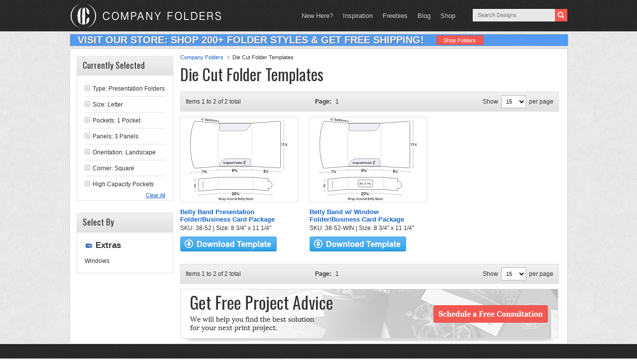

--- FILE ---
content_type: image/svg+xml
request_url: https://www.companyfolders.com/images/products/svg/38-52.svg
body_size: 40968
content:
<svg xmlns="http://www.w3.org/2000/svg" viewBox="0 0 242.16995 204.71732">
  <defs>
    <style>
      .cls-1, .cls-3, .cls-7 {
        fill: #fff;
      }

      .cls-1, .cls-2, .cls-4, .cls-5, .cls-6, .cls-7, .cls-8, .cls-9 {
        stroke: #333;
        stroke-miterlimit: 10;
      }

      .cls-1 {
        stroke-width: 0.75px;
      }

      .cls-2, .cls-4, .cls-5, .cls-6, .cls-9 {
        fill: none;
      }

      .cls-2 {
        stroke-width: 0.35px;
      }

      .cls-4, .cls-5, .cls-6, .cls-7, .cls-9 {
        stroke-width: 0.25px;
      }

      .cls-5 {
        stroke-dasharray: 0.99331 0.99331;
      }

      .cls-6 {
        stroke-dasharray: 0.99243 0.99243;
      }

      .cls-7 {
        stroke-dasharray: 1;
      }

      .cls-8 {
        fill: #eeeff7;
        stroke-width: 0.5px;
      }

      .cls-9 {
        stroke-dasharray: 1.00796 1.00796;
      }
    </style>
  </defs>
  <title>38-52</title>
  <g id="Layer_2" data-name="Layer 2">
    <g id="Layer_1-2" data-name="Layer 1">
      <g>
        <g>
          <path class="cls-1" d="M70.49993,12.90448Q40.56676,10.40818,10.63357,7.912C2.1494,25.92532.38186,47.09142.375,66.11906c-.00687,19.04377,1.72266,40.18363,10.00208,58.292q30.06143-2.31555,60.12283-4.63153"/>
          <g>
            <path class="cls-2" d="M67.94994,129.01018Q34.1625,132.06933.375,135.12865"/>
            <path class="cls-2" d="M67.94994,126.76085v4.4986"/>
            <path class="cls-2" d="M.375,132.65205v4.95319"/>
          </g>
          <path class="cls-3" d="M45.53124,133.45406c-8.07474.75958-12.1124,1.13864-20.18744,1.89822v-9.225c8.075-.65484,12.11273-.98159,20.18747-1.63647C45.53127,128.0761,45.53127,129.86876,45.53124,133.45406Z"/>
          <g>
            <path d="M32.93334,130.60527a10.55629,10.55629,0,0,0-1.40723,2.73639,15.03926,15.03926,0,0,0-.53125,2.87427l-.0625.76278-1.00784.09781.06152-.76376a12.68137,12.68137,0,0,1,.64749-3.004,11.81867,11.81867,0,0,1,1.32422-2.61734c-1.28009.113-1.92013.16953-3.20022.28256v-.96121c1.67035-.14523,2.50549-.21783,4.17581-.363Z"/>
            <path d="M35.09939,131.00514a.5826.5826,0,0,0,.39648-.16421.53943.53943,0,0,0,.127-.37546.38746.38746,0,0,0-.13476-.3074.50657.50657,0,0,0-.39258-.0954.58142.58142,0,0,0-.35059.13827.37364.37364,0,0,0-.13086.28528l-.751.06635-.00879-.0286a.96926.96926,0,0,1,.332-.80218,1.48251,1.48251,0,0,1,.89648-.37128,1.41635,1.41635,0,0,1,.97559.20514.9181.9181,0,0,1,.35742.79581.93309.93309,0,0,1-.14746.50268,1.11815,1.11815,0,0,1-.40137.38028.833.833,0,0,1,.44629.30823.91751.91751,0,0,1,.15625.54956,1.13354,1.13354,0,0,1-.374.88278,1.6619,1.6619,0,0,1-.99219.39423,1.40374,1.40374,0,0,1-.94336-.20822.86219.86219,0,0,1-.35937-.81165l.00781-.03006.752-.0683a.37917.37917,0,0,0,.14258.31845.5505.5505,0,0,0,.39649.08689.71668.71668,0,0,0,.42382-.16474.463.463,0,0,0,.15723-.35992.47665.47665,0,0,0-.14746-.39185.58494.58494,0,0,0-.43359-.09472l-.50977.04589v-.64041Zm.83007,4.91764c-.20742-.12055-.31112-.18088-.51855-.30167,1.18048-2.33576,1.77069-3.499,2.95117-5.816.20743.12183.31113.18268.51856.30429C37.70015,132.4254,37.10994,133.58806,35.92946,135.92278Zm3.92188-1.22175.47363-.045v.70792l-.47363.0455v.70355l-.792.07688v-.70435l-1.71387.16464-.042-.56088c.70038-1.11859,1.0506-1.67658,1.751-2.78989l.79688-.0729Zm-1.709.13813.01172.02319.90528-.086v-1.3407l-.02539-.00735-.04981.10181C38.64742,134.05312,38.47909,134.31493,38.14235,134.83916Z"/>
            <path d="M41.42455,128.80315c-.15662.40863-.23492.61306-.39157,1.02212l-.28809.02542.14551-.99539V128.302l.53415-.04593Zm.81543-.07077c-.15665.40817-.235.61236-.3916,1.021l-.28809.02542.14551-.99423v-.55261l.53418-.046Z"/>
          </g>
          <g>
            <path class="cls-4" d="M67.94994,12.6918v.5"/>
            <path class="cls-5" d="M67.94994,14.18512V118.97929"/>
            <path class="cls-4" d="M67.94994,119.47594v.5"/>
          </g>
          <g>
            <g>
              <path d="M27.44109,3.21347l-.57715-.0531V.57051L26.44207.53015V0c.39959.00212.59942.0032.999.00543Zm.07324,2.12415c-.14492-.11878-.21737-.1782-.3623-.29708.94452-1.71469,1.41684-2.56906,2.36136-4.27179.14453.11942.21679.17908.36133.29839C28.93056,2.76933,28.45849,3.62344,27.51433,5.33762ZM31.37963,3.788a.66884.66884,0,0,1-.1211.39953.7643.7643,0,0,1-.32717.25521,1.08875,1.08875,0,0,1,.38479.33941.788.788,0,0,1,.14258.45482.75078.75078,0,0,1-.30667.65636,1.12746,1.12746,0,0,1-.77246.17543,1.38971,1.38971,0,0,1-.80371-.31522.89582.89582,0,0,1-.31836-.71389.66783.66783,0,0,1,.14746-.432.86081.86081,0,0,1,.40039-.271.98272.98272,0,0,1-.3418-.31465.75324.75324,0,0,1-.123-.421.68878.68878,0,0,1,.29394-.61306,1.10389,1.10389,0,0,1,.74219-.15751,1.22086,1.22086,0,0,1,.71683.29261A.845.845,0,0,1,31.37963,3.788ZM30.89425,5.1588a.46244.46244,0,0,0-.15235-.346.59058.59058,0,0,0-.36523-.16473.557.557,0,0,0-.3916.09453.37382.37382,0,0,0-.16016.32025.426.426,0,0,0,.1582.339.68879.68879,0,0,0,.39649.15538.52583.52583,0,0,0,.36523-.08742A.3584.3584,0,0,0,30.89425,5.1588ZM30.80831,3.771a.38244.38244,0,0,0-.125-.29265.50654.50654,0,0,0-.30664-.13247.49358.49358,0,0,0-.334.07154.309.309,0,0,0-.13086.27143.4023.4023,0,0,0,.13379.30551.55071.55071,0,0,0,.334.14259.41.41,0,0,0,.30273-.0845A.34.34,0,0,0,30.80831,3.771Z"/>
              <path d="M32.94018.89293c-.2125.52214-.31876.78342-.53125,1.30638L32.08666,2.169c.07968-.531.11954-.79642.19922-1.32712V.07281l.6543.06353Zm1.11914.10744c-.2125.52128-.31876.78213-.53125,1.30424l-.32227-.03032c.07968-.53015.11954-.79515.19922-1.325V.18146L34.05935.245Z"/>
              <path d="M36.60524,6.57574V.89774l1.57715.1522a1.88483,1.88483,0,0,1,1.18555.497,1.59669,1.59669,0,0,1,.42773,1.18817,1.07208,1.07208,0,0,1-.20507.65438,1.09112,1.09112,0,0,1-.542.39048,1.26026,1.26026,0,0,1,.68946.56475,1.77463,1.77463,0,0,1,.251.93509,1.434,1.434,0,0,1-.43066,1.14729,1.50847,1.50847,0,0,1-1.167.30652C37.67693,6.67049,37.31969,6.6389,36.60524,6.57574Zm.6543-3.20318,1.0586.09851a.72908.72908,0,0,0,.59472-.17981.8266.8266,0,0,0,.22949-.6333.96764.96764,0,0,0-.248-.70944,1.11259,1.11259,0,0,0-.71192-.29549l-.92285-.08826Zm0,.6039V6.02969l1.13184.101a.85432.85432,0,0,0,.69433-.19546.92767.92767,0,0,0,.249-.707,1.37883,1.37883,0,0,0-.208-.797.81931.81931,0,0,0-.63867-.34156Z"/>
              <path d="M43.03686,7.14429c-.02149-.128-.03907-.24111-.05176-.33884-.01172-.09764-.01856-.19534-.02149-.29367a1.42965,1.42965,0,0,1-.47656.4621,1.01994,1.01994,0,0,1-.63184.14723,1.18254,1.18254,0,0,1-.85546-.41074,1.4629,1.4629,0,0,1-.29392-.95073,1.04149,1.04149,0,0,1,.417-.902,1.62893,1.62893,0,0,1,1.13086-.23508l.70993.06528V4.27435a.90572.90572,0,0,0-.19235-.59955.7644.7644,0,0,0-.544-.26548.66036.66036,0,0,0-.51367.13965.54383.54383,0,0,0-.19726.4327l-.624-.05787-.00683-.0239a.979.979,0,0,1,.37012-.8024,1.2749,1.2749,0,0,1,1.00781-.28436,1.4845,1.4845,0,0,1,.98239.454,1.50742,1.50742,0,0,1,.37207,1.07543V6.354q0,.22368.02051.43422a2.61723,2.61723,0,0,0,.07226.4156Zm-1.08594-.65715a.97967.97967,0,0,0,.6416-.15493A.859.859,0,0,0,42.96361,5.88V5.20178l-.7334-.06688a.80316.80316,0,0,0-.63281.17414.72379.72379,0,0,0-.08789.97657A.626.626,0,0,0,41.95092,6.48714Z"/>
              <path d="M46.028,6.89316a.749.749,0,0,0,.57322-.18146.68567.68567,0,0,0,.24707-.54854l.58789.0531.00683.02365a1.13387,1.13387,0,0,1-.41406.91919,1.28141,1.28141,0,0,1-1.00095.33039,1.51875,1.51875,0,0,1-1.19821-.69928,2.715,2.715,0,0,1-.415-1.52936v-.162a2.356,2.356,0,0,1,.416-1.4476A1.2461,1.2461,0,0,1,46.028,3.169a1.49064,1.49064,0,0,1,1.03122.52774,1.57476,1.57476,0,0,1,.38672,1.09215l-.00683.0224-.59082-.05457a1.03491,1.03491,0,0,0-.23243-.66917.82809.82809,0,0,0-.58786-.32222.68864.68864,0,0,0-.73532.36006A2.15034,2.15034,0,0,0,45.072,5.1571v.16182a2.44244,2.44244,0,0,0,.21875,1.08342A.85134.85134,0,0,0,46.028,6.89316Z"/>
              <path d="M49.25939,5.77591l-.42578-.03883V7.65672L48.18029,7.599c0-2.39321,0-3.5898,0-5.983l.65335.06343V5.14319l.41894.03856c.39295-.61632.58942-.924.98243-1.5385l.78417.074c-.49139.70392-.73712,1.05656-1.22851,1.76317.56171.95586.84259,1.43284,1.4043,2.385l-.77051-.06811C49.95842,6.99008,49.72539,6.58578,49.25939,5.77591Z"/>
              <path d="M54.73107,6.27866a2.33261,2.33261,0,0,1-.374,1.40072,1.07345,1.07345,0,0,1-1.02735.45473,1.25884,1.25884,0,0,1-.61719-.2126,1.40024,1.40024,0,0,1-.43554-.50557c-.03168.21524-.04749.32289-.0791.53818l-.53516-.04731V1.95409l.6543.06352V4.3278a1.04745,1.04745,0,0,1,.41992-.37973,1.08769,1.08769,0,0,1,.58594-.08938,1.29957,1.29957,0,0,1,1.03613.70607,3.22714,3.22714,0,0,1,.37207,1.63412Zm-.6543-.13952A2.68671,2.68671,0,0,0,53.84923,4.964a.82636.82636,0,0,0-.69238-.51177.72705.72705,0,0,0-.50977.12183,1.03256,1.03256,0,0,0-.33007.42473V6.78668a1.37141,1.37141,0,0,0,.33007.506.84644.84644,0,0,0,.51661.21753.67923.67923,0,0,0,.6875-.31526,1.81454,1.81454,0,0,0,.22558-.976Z"/>
              <path d="M55.3756,6.14388a2.29667,2.29667,0,0,1,.43164-1.46058,1.24717,1.24717,0,0,1,1.17188-.479,1.553,1.553,0,0,1,1.18066.69746,2.6403,2.6403,0,0,1,.43262,1.53632v.0831a2.27523,2.27523,0,0,1-.43164,1.45732,1.26368,1.26368,0,0,1-1.17481.47836A1.5339,1.5339,0,0,1,55.80919,7.767a2.63532,2.63532,0,0,1-.43359-1.53963Zm.6543.14135a2.287,2.287,0,0,0,.24023,1.09694A.864.864,0,0,0,56.986,7.87a.699.699,0,0,0,.71-.35985,2.00681,2.00681,0,0,0,.24317-1.05054V6.37643a2.26638,2.26638,0,0,0-.24414-1.09129.87479.87479,0,0,0-.71582-.494.69112.69112,0,0,0-.709.36142,2.03915,2.03915,0,0,0-.24023,1.04922Z"/>
              <path d="M59.97716,4.5631l.0459.61119a1.22026,1.22026,0,0,1,.4502-.46077,1.02581,1.02581,0,0,1,.61621-.12067,1.22341,1.22341,0,0,1,.89941.47025A1.97479,1.97479,0,0,1,62.30724,6.282V8.84769l-.65332-.05774V6.23677a1.28726,1.28726,0,0,0-.1875-.78082.77769.77769,0,0,0-.57324-.27934.78668.78668,0,0,0-.5.10763.947.947,0,0,0-.34668.38976V8.64787L59.3922,8.59V4.50786Z"/>
              <path d="M64.74865,9.14209a1.59209,1.59209,0,0,1-1.19434-.66974,2.4781,2.4781,0,0,1-.44238-1.50461v-.1651a2.07555,2.07555,0,0,1,.456-1.4A1.21794,1.21794,0,0,1,64.649,4.92932a1.43427,1.43427,0,0,1,1.09863.5972,2.29,2.29,0,0,1,.37207,1.34973v.45946c-.93243-.085-1.39862-.12749-2.331-.21248l-.00977.01785a1.85555,1.85555,0,0,0,.2627.98221.89269.89269,0,0,0,.707.43865,1.43329,1.43329,0,0,0,.583-.05462,1.1637,1.1637,0,0,0,.43262-.25474c.10236.20073.15351.301.25586.50162a1.33541,1.33541,0,0,1-.50781.31231A1.77638,1.77638,0,0,1,64.74865,9.14209ZM64.649,5.50957a.61692.61692,0,0,0-.56153.25932,1.4469,1.4469,0,0,0-.28515.75586l.00683.01938,1.65625.15239V6.59978a1.30627,1.30627,0,0,0-.20605-.74224A.77769.77769,0,0,0,64.649,5.50957Z"/>
            </g>
            <path d="M70.50011,9.572c-1.25427-.11089-1.88141-.16634-3.13568-.27721,1.25427-1.29756,1.88141-1.943,3.13568-3.22739Z"/>
          </g>
        </g>
        <g>
          <path class="cls-1" d="M151.22049,12.90448q34.85-2.42658,69.70013-4.85345c1.40833-.09807,2.55,1.20511,2.55,2.91075q.00009,54.81768,0,109.63536c0,1.70563-1.14166,3.02658-2.55,2.95044q-34.85-1.88406-69.70013-3.7681"/>
          <g>
            <path class="cls-4" d="M153.7706,12.72693v.5"/>
            <path class="cls-6" d="M153.7706,14.21936q.00009,52.35089,0,104.70173"/>
            <path class="cls-4" d="M153.7706,119.4173v.5"/>
          </g>
          <path class="cls-2" d="M223.47061,133.43778q-34.85-2.247-69.7-4.49414"/>
          <path class="cls-2" d="M223.47061,131.00968v4.85617"/>
          <path class="cls-2" d="M153.7706,126.69629V131.191"/>
          <path class="cls-3" d="M198.50528,134.28211c-8.24774-.554-12.3717-.831-20.61926-1.385V123.991l20.61926,1.17887Z"/>
          <g>
            <path d="M185.73935,130.36576a1.69168,1.69168,0,0,1-.249.92456,1.50558,1.50558,0,0,1-.67579.58267,1.98527,1.98527,0,0,1,.78614.7171,1.90875,1.90875,0,0,1,.292,1.04221,1.82469,1.82469,0,0,1-.55566,1.4602,1.923,1.923,0,0,1-1.44825.417,2.206,2.206,0,0,1-1.46093-.61792,2.06537,2.06537,0,0,1-.55664-1.53031,1.73,1.73,0,0,1,.28906-.99914,1.64364,1.64364,0,0,1,.79-.61612,1.76143,1.76143,0,0,1-.67676-.66135,1.86618,1.86618,0,0,1-.24414-.9555,1.83608,1.83608,0,0,1,.50781-1.40772,1.72452,1.72452,0,0,1,1.34277-.424,1.95138,1.95138,0,0,1,1.34278.59085A2.05,2.05,0,0,1,185.73935,130.36576Zm-.85059,3.13815a1.29283,1.29283,0,0,0-.28418-.8555.991.991,0,0,0-.72461-.36969.85314.85314,0,0,0-.72363.27161,1.16078,1.16078,0,0,0-.27637.81836,1.26115,1.26115,0,0,0,.27442.84967,1.01256,1.01256,0,0,0,.73437.35245.87254.87254,0,0,0,.72168-.256A1.11473,1.11473,0,0,0,184.88876,133.50391Zm-.1582-3.15909a1.24343,1.24343,0,0,0-.23633-.77334.8055.8055,0,0,0-.61426-.33521.69708.69708,0,0,0-.61621.24811,1.14428,1.14428,0,0,0-.22656.75238,1.2451,1.2451,0,0,0,.23047.77768.81249.81249,0,0,0,.62109.32611.69944.69944,0,0,0,.61231-.24637A1.12389,1.12389,0,0,0,184.73056,130.34482Z"/>
            <path d="M188.35458,132.50644l-.79687-.05255v-3.08877l-.52735-.033v-.72464c.52967-.01175.79456-.01767,1.32422-.02954Zm-.13281,2.63727c-.20782-.15362-.31171-.23041-.51953-.38388,1.18048-2.11981,1.77069-3.18332,2.95117-5.31757.20783.15268.31171.229.51953.38187C189.99246,131.95917,189.40225,133.02308,188.22177,135.14371Zm4.45313.87555c-1.00782-.07007-1.51172-.1051-2.51954-.17514v-.70776c.50623-.45969.7594-.68985,1.26563-1.15091a1.61722,1.61722,0,0,0,.34961-.40866.80338.80338,0,0,0,.082-.36365.58308.58308,0,0,0-.10547-.35666.42123.42123,0,0,0-.33008-.15775.46768.46768,0,0,0-.38574.12015.50659.50659,0,0,0-.13281.36966l-.751-.05-.00879-.02966a1.00727,1.00727,0,0,1,.332-.82947,1.237,1.237,0,0,1,.959-.2886,1.30451,1.30451,0,0,1,.89844.37439,1.256,1.256,0,0,1,.32129.90579,1.09031,1.09031,0,0,1-.20118.667,6.42925,6.42925,0,0,1-.69922.74939c-.21405.19718-.3211.29569-.53515.49259l.00781.02966c.58124.03995.87189.05991,1.45313.09988Z"/>
            <path d="M193.94443,128.91062c-.15662.38757-.235.5813-.3916.96853l-.28809-.01806c.05823-.39093.08728-.58646.14551-.97754v-.5556l.53418.03259Zm.81543.0502c-.15662.388-.235.58185-.3916.96945l-.28809-.01806c.05823-.3913.08728-.587.14551-.97843v-.55609l.53418.03256Z"/>
          </g>
          <g>
            <path class="cls-2" d="M231.67685,7.302q.00009,58.41355,0,116.8271"/>
            <path class="cls-2" d="M229.672,7.44159c1.60382-.11168,2.40576-.16752,4.00964-.27922"/>
            <path class="cls-2" d="M229.672,124.0207c1.60388.08673,2.40576.13006,4.00964.21679"/>
          </g>
          <path class="cls-3" d="M238.75516,72.17817l-14.1565.01327V59.35c5.66254-.08292,8.49384-.12436,14.1565-.20725Z"/>
          <g>
            <path d="M227.40152,69.21747l-1.00879.00415V63.4311l-1.22852.0126v-.845c.8949-.10828,1.34241-.16257,2.23731-.27133Z"/>
            <path d="M232.23251,69.19767l-1.00879.00415V63.3815l-1.22851.01261v-.84934c.8949-.10879,1.34241-.1633,2.2373-.27258Z"/>
            <path d="M236.13773,66.01029l-.79688.00592V62.96662l-.52734.00564V62.257c.52966-.05.79455-.075,1.32422-.12515Zm-.18653,2.61337c-.20782-.13653-.3117-.20477-.51953-.34119,1.18048-2.17852,1.77069-3.27111,2.95117-5.46316.2074.13565.31116.20349.51856.33929C237.72134,65.35141,237.13126,66.4444,235.9512,68.62366Zm3.89649-.85242.47363-.00265v.70053l-.47363.00229v.69507l-.792.00323v-.69449c-.68591.00333-1.02893.005-1.71484.00827l-.041-.55474c.70037-1.03663,1.05059-1.55585,1.751-2.59629l.79688-.00647Zm-1.71-.01449.01269.02392.90527-.005V66.4531l-.02539-.009-.0498.09536C238.6434,67.0268,238.47482,67.27027,238.13773,67.75675Z"/>
            <path d="M241.35452,62.0604c-.15661.39377-.235.59061-.3916.98407l-.28808.003c.05822-.39008.08728-.58511.1455-.97531v-.54831l.53418-.00647Zm.81543-.0094c-.15661.3941-.235.59109-.3916.98489l-.28809.003c.05823-.39038.08729-.5856.14551-.97613V61.514l.53418-.00647Z"/>
          </g>
        </g>
        <g>
          <line class="cls-1" x1="155.49993" y1="176.83448" x2="70.49993" y2="176.83448"/>
          <line class="cls-1" x1="70.49993" y1="146.83448" x2="155.49993" y2="146.83448"/>
          <line class="cls-2" x1="155.49993" y1="186.42245" x2="70.49993" y2="186.42245"/>
          <rect class="cls-3" x="101.361" y="179.77751" width="23.27786" height="10.09272"/>
          <g>
            <path d="M108.01791,191.01029h-4.72168V190.19l2.31446-2.51954a5.67593,5.67593,0,0,0,.78125-1.01855,1.6368,1.6368,0,0,0,.21484-.77832,1.18124,1.18124,0,0,0-.27832-.80078.94306.94306,0,0,0-.752-.32227,1.15711,1.15711,0,0,0-.92774.35157,1.43164,1.43164,0,0,0-.30273.96679h-1.14746l-.00977-.02929a2.08911,2.08911,0,0,1,.62012-1.59473,2.38516,2.38516,0,0,1,1.76758-.64649,2.25511,2.25511,0,0,1,1.62109.56641,1.94869,1.94869,0,0,1,.5957,1.47949,2.18791,2.18791,0,0,1-.34472,1.167,9.88768,9.88768,0,0,1-1.06641,1.35253l-1.582,1.665.01465.0293h3.20312Z"/>
            <path d="M113.6185,188.271a3.1638,3.1638,0,0,1-.625,2.11426,2.3595,2.3595,0,0,1-3.4082,0,3.14348,3.14348,0,0,1-.62989-2.11426v-1.626a3.16736,3.16736,0,0,1,.625-2.11425,2.34864,2.34864,0,0,1,3.40821,0,3.15224,3.15224,0,0,1,.62988,2.11425Zm-1.18652-1.80859a2.28235,2.28235,0,0,0-.293-1.293,1.0789,1.0789,0,0,0-1.707,0,2.30072,2.30072,0,0,0-.29,1.293V188.438a2.29518,2.29518,0,0,0,.29492,1.30078.98148.98148,0,0,0,.85742.42188.964.964,0,0,0,.84961-.41992,2.33784,2.33784,0,0,0,.28809-1.30274Z"/>
            <path d="M116.54819,187.7681h-.9375V184.648h-.62012v-.73242l1.55762-.1123Zm-.21973,2.6709-.61035-.35156,3.47168-5.55664.61035.35156Zm4.585-.84961h.55664v.71289h-.55664v.708h-.93262v-.708h-2.0166l-.04883-.56641,2.06055-2.63671h.9375Zm-2.01172-.02441.01465.02441h1.06445v-1.34766l-.02929-.00976-.0586.09668Z"/>
            <path d="M122.68588,183.79154l-.46094.99609h-.33886l.1709-.99023v-.5586h.6289Zm.959,0-.46094.99609h-.33887l.1709-.99023v-.5586h.62891Z"/>
          </g>
        </g>
        <g>
          <path d="M71.50815,201.04154l.10547.71094.02343.0039.15235-.71484,1.043-3.71875h.67968l1.05079,3.71875.15625.73047h.02343l.11328-.73047.84766-3.71875H76.473l-1.37109,5.6875h-.6875L73.2933,199.065l-.10156-.51172H73.1683l-.09765.51172L71.93,203.01029h-.6875l-1.36718-5.6875H70.641Z"/>
          <path d="M79.20737,199.46341l-.39453-.02343a.88456.88456,0,0,0-.51368.14453.92821.92821,0,0,0-.32226.40625v3.01953h-.76953v-4.22656h.6875l.07422.61718a1.46638,1.46638,0,0,1,.44335-.51172,1.03835,1.03835,0,0,1,.60743-.18359.99607.99607,0,0,1,.16406.01367q.07764.01466.12891.0293Z"/>
          <path d="M82.54721,203.01029c-.02637-.12695-.04687-.24024-.06055-.33789a2.28413,2.28413,0,0,1-.02539-.29492,1.79794,1.79794,0,0,1-.56054.50976,1.43352,1.43352,0,0,1-.74414.20508,1.37965,1.37965,0,0,1-1.00586-.33789,1.24082,1.24082,0,0,1-.34571-.93164,1.092,1.092,0,0,1,.49024-.94727,2.28915,2.28915,0,0,1,1.33008-.34179h.83593v-.418a.77823.77823,0,0,0-.22656-.58789.8912.8912,0,0,0-.64062-.2168.92419.92419,0,0,0-.60352.18945.5703.5703,0,0,0-.23242.45508h-.73438l-.00781-.02344a1.023,1.023,0,0,1,.43555-.84375,1.79,1.79,0,0,1,1.18554-.38281,1.74872,1.74872,0,0,1,1.15625.36524,1.29713,1.29713,0,0,1,.4375,1.05273v2.03516a3.95852,3.95852,0,0,0,.02344.4375,2.213,2.213,0,0,0,.08594.41406Zm-1.27734-.56641a1.37662,1.37662,0,0,0,.7539-.21386,1.023,1.023,0,0,0,.4375-.49122v-.68554H81.598a1.11746,1.11746,0,0,0-.74414.23437.69639.69639,0,0,0-.2793.54883.57889.57889,0,0,0,.17579.44434A.73974.73974,0,0,0,81.26987,202.44388Z"/>
          <path d="M87.94955,201.05716a2.33214,2.33214,0,0,1-.4375,1.47461,1.44633,1.44633,0,0,1-1.207.56055,1.66414,1.66414,0,0,1-.68554-.13086,1.29752,1.29752,0,0,1-.502-.39258v2.06641H84.348v-5.85156h.58985l.12109.54687a1.39642,1.39642,0,0,1,.51562-.46484,1.54125,1.54125,0,0,1,.71875-.16016,1.40621,1.40621,0,0,1,1.22071.62305,2.82394,2.82394,0,0,1,.43554,1.64648Zm-.76953-.084a2.22824,2.22824,0,0,0-.2832-1.17969.91845.91845,0,0,0-.834-.46289,1.03145,1.03145,0,0,0-.56641.15039,1.11949,1.11949,0,0,0-.37891.41211v2.04a1.08236,1.08236,0,0,0,.37891.40723,1.06309,1.06309,0,0,0,.57422.14648.94754.94754,0,0,0,.82812-.39941,1.75418,1.75418,0,0,0,.28125-1.03223Z"/>
          <path d="M94.10971,201.54544H91.7269l-.53906,1.46485h-.78516l2.19922-5.6875h.66015l2.16407,5.6875H94.641Zm-2.14453-.64453h1.91406l-.9375-2.58984H92.9183Z"/>
          <path d="M98.06284,199.46341,97.6683,199.44a.88452.88452,0,0,0-.51367.14453.92814.92814,0,0,0-.32226.40625v3.01953h-.76953v-4.22656h.6875l.07421.61718a1.46641,1.46641,0,0,1,.44336-.51172,1.03833,1.03833,0,0,1,.60743-.18359.99607.99607,0,0,1,.16406.01367q.07764.01466.1289.0293Z"/>
          <path d="M98.54721,200.85794A2.3258,2.3258,0,0,1,99.055,199.313a1.7035,1.7035,0,0,1,1.37891-.60742,1.72066,1.72066,0,0,1,1.38867.60547,2.32171,2.32171,0,0,1,.50977,1.54687v.08594a2.31665,2.31665,0,0,1-.50782,1.54688,1.89026,1.89026,0,0,1-2.76757-.002,2.311,2.311,0,0,1-.50977-1.54492Zm.76953.084a1.9959,1.9959,0,0,0,.2832,1.1084,1.02429,1.02429,0,0,0,1.67774,0,1.99614,1.99614,0,0,0,.28516-1.1084V200.856a1.98349,1.98349,0,0,0-.28711-1.10351.94243.94243,0,0,0-.8418-.44141.92846.92846,0,0,0-.834.44141,1.999,1.999,0,0,0-.2832,1.10351Z"/>
          <path d="M105.95737,202.38529a1.4316,1.4316,0,0,1-.51172.52344,1.39542,1.39542,0,0,1-.72266.18359,1.3557,1.3557,0,0,1-1.07812-.44141,2.04763,2.04763,0,0,1-.38672-1.375v-2.49218h.76953v2.5a1.57147,1.57147,0,0,0,.19922.92968.73888.73888,0,0,0,.62109.25391,1.26061,1.26061,0,0,0,.67774-.166,1.04468,1.04468,0,0,0,.40429-.4707v-3.04687h.76953v4.22656h-.6914Z"/>
          <path d="M108.50815,198.78373l.05469.6289a1.53474,1.53474,0,0,1,.52929-.52148,1.41611,1.41611,0,0,1,.72461-.18555,1.3817,1.3817,0,0,1,1.0586.40039,1.75989,1.75989,0,0,1,.375,1.23633v2.668h-.76954v-2.65235a1.14712,1.14712,0,0,0-.2207-.793.88516.88516,0,0,0-.67383-.23438,1.08506,1.08506,0,0,0-.58789.16016,1.1742,1.1742,0,0,0-.4082.4375v3.082h-.76953v-4.22656Z"/>
          <path d="M112.19174,200.97513a2.81646,2.81646,0,0,1,.43555-1.64453,1.40446,1.40446,0,0,1,1.2207-.625,1.51916,1.51916,0,0,1,.6582.13672,1.36527,1.36527,0,0,1,.49024.39844v-2.32422h.76953v6.09375h-.62891l-.08984-.51953a1.37466,1.37466,0,0,1-.50781.44922,1.52973,1.52973,0,0,1-.69922.15234,1.44877,1.44877,0,0,1-1.21094-.56055,2.32629,2.32629,0,0,1-.4375-1.47461Zm.76953.082a1.78877,1.78877,0,0,0,.26172,1.02539.91242.91242,0,0,0,.8125.38477,1.01826,1.01826,0,0,0,.57813-.15625,1.16746,1.16746,0,0,0,.38281-.4375v-1.97266a1.20532,1.20532,0,0,0-.38477-.416,1.02229,1.02229,0,0,0-.56836-.1543.87923.87923,0,0,0-.81836.457,2.36077,2.36077,0,0,0-.26367,1.1875Z"/>
          <path d="M119.04721,203.01029v-5.6875h1.85547a2.2538,2.2538,0,0,1,1.39453.38476,1.3618,1.3618,0,0,1,.50391,1.1543,1.04864,1.04864,0,0,1-.24219.67774,1.43487,1.43487,0,0,1-.63672.44335,1.31884,1.31884,0,0,1,.81055.50391,1.49529,1.49529,0,0,1,.29492.918,1.44965,1.44965,0,0,1-.50586,1.19336,2.10855,2.10855,0,0,1-1.37305.41211Zm.76953-3.26953h1.2461a1.01919,1.01919,0,0,0,.69921-.23633.95051.95051,0,0,0-.02148-1.34766,1.33344,1.33344,0,0,0-.83789-.22851h-1.08594Zm0,.60547v2.05859h1.332a1.19047,1.19047,0,0,0,.81641-.25879.926.926,0,0,0,.293-.7334,1.165,1.165,0,0,0-.24414-.78222.93938.93938,0,0,0-.752-.28418Z"/>
          <path d="M125.76987,203.09232a1.7804,1.7804,0,0,1-1.4043-.58789,2.21247,2.21247,0,0,1-.52148-1.52539v-.17188a2.167,2.167,0,0,1,.5371-1.502,1.65363,1.65363,0,0,1,1.27149-.59961,1.60142,1.60142,0,0,1,1.293.51563,2.05883,2.05883,0,0,1,.4375,1.375v.48046H124.641l-.01172.01954a1.65926,1.65926,0,0,0,.3086.999.98073.98073,0,0,0,.832.3916,1.94082,1.94082,0,0,0,.68554-.11133,1.57157,1.57157,0,0,0,.50977-.30664l.30078.501a1.79211,1.79211,0,0,1-.59766.37305A2.40913,2.40913,0,0,1,125.76987,203.09232Zm-.11719-3.78125a.83349.83349,0,0,0-.66016.3252,1.529,1.529,0,0,0-.33593.81542l.00781.01954h1.94922v-.10059a1.17473,1.17473,0,0,0-.24219-.75586A.86627.86627,0,0,0,125.65268,199.31107Z"/>
          <path d="M129.07846,203.01029h-.76953v-6.09375h.76953Z"/>
          <path d="M131.09409,203.01029h-.76954v-6.09375h.76954Z"/>
          <path d="M133.57065,201.44388l.13672.53125h.02343l1.03907-3.1914h.85547l-1.77735,4.875a2.19843,2.19843,0,0,1-.459.74218,1.0576,1.0576,0,0,1-.80664.31641,1.6279,1.6279,0,0,1-.23828-.02148,2.0586,2.0586,0,0,1-.22266-.041l.07812-.60547a1.27543,1.27543,0,0,1,.13868.00781q.16113.01173.20507.01172a.474.474,0,0,0,.40235-.21875,2.27734,2.27734,0,0,0,.26172-.48437l.18359-.44141-1.57031-4.14062H132.68Z"/>
          <path d="M138.43393,203.01029v-5.6875h1.85547a2.2538,2.2538,0,0,1,1.39453.38476,1.3618,1.3618,0,0,1,.50391,1.1543,1.04864,1.04864,0,0,1-.24219.67774,1.43492,1.43492,0,0,1-.63672.44335,1.31884,1.31884,0,0,1,.81055.50391,1.49529,1.49529,0,0,1,.29492.918,1.44965,1.44965,0,0,1-.50586,1.19336,2.10855,2.10855,0,0,1-1.373.41211Zm.76953-3.26953h1.24609a1.0192,1.0192,0,0,0,.69922-.23633.95053.95053,0,0,0-.02148-1.34766,1.33344,1.33344,0,0,0-.83789-.22851h-1.08594Zm0,.60547v2.05859h1.332a1.19049,1.19049,0,0,0,.81641-.25879.926.926,0,0,0,.293-.7334,1.165,1.165,0,0,0-.24414-.78222.93938.93938,0,0,0-.752-.28418Z"/>
          <path d="M146.00034,203.01029c-.02637-.12695-.04688-.24024-.06055-.33789a2.28059,2.28059,0,0,1-.02539-.29492,1.798,1.798,0,0,1-.56055.50976,1.4335,1.4335,0,0,1-.74414.20508,1.37967,1.37967,0,0,1-1.00586-.33789,1.24081,1.24081,0,0,1-.3457-.93164,1.092,1.092,0,0,1,.49023-.94727,2.28915,2.28915,0,0,1,1.33008-.34179h.83594v-.418a.77823.77823,0,0,0-.22656-.58789.89123.89123,0,0,0-.64063-.2168.92419.92419,0,0,0-.60352.18945.5703.5703,0,0,0-.23242.45508h-.73437l-.00781-.02344a1.02294,1.02294,0,0,1,.43554-.84375,1.79,1.79,0,0,1,1.18555-.38281,1.74873,1.74873,0,0,1,1.15625.36524,1.29716,1.29716,0,0,1,.4375,1.05273v2.03516a3.95608,3.95608,0,0,0,.02344.4375,2.21214,2.21214,0,0,0,.08593.41406Zm-1.27735-.56641a1.37665,1.37665,0,0,0,.75391-.21386,1.02308,1.02308,0,0,0,.4375-.49122v-.68554h-.86328a1.11744,1.11744,0,0,0-.74414.23437.69636.69636,0,0,0-.2793.54883.57888.57888,0,0,0,.17578.44434A.73977.73977,0,0,0,144.723,202.44388Z"/>
          <path d="M148.48862,198.78373l.05468.6289a1.53485,1.53485,0,0,1,.5293-.52148,1.41611,1.41611,0,0,1,.72461-.18555,1.38168,1.38168,0,0,1,1.05859.40039,1.75989,1.75989,0,0,1,.375,1.23633v2.668h-.76953v-2.65235a1.14717,1.14717,0,0,0-.2207-.793.88516.88516,0,0,0-.67383-.23438,1.08506,1.08506,0,0,0-.58789.16016,1.1742,1.1742,0,0,0-.4082.4375v3.082h-.76953v-4.22656Z"/>
          <path d="M152.17221,200.97513a2.81646,2.81646,0,0,1,.43555-1.64453,1.40446,1.40446,0,0,1,1.2207-.625,1.51916,1.51916,0,0,1,.6582.13672,1.36527,1.36527,0,0,1,.49024.39844v-2.32422h.76953v6.09375h-.62891l-.08984-.51953a1.37466,1.37466,0,0,1-.50781.44922,1.52976,1.52976,0,0,1-.69922.15234,1.44877,1.44877,0,0,1-1.21094-.56055,2.32629,2.32629,0,0,1-.4375-1.47461Zm.76953.082a1.78877,1.78877,0,0,0,.26172,1.02539.91242.91242,0,0,0,.8125.38477,1.01826,1.01826,0,0,0,.57813-.15625,1.16746,1.16746,0,0,0,.38281-.4375v-1.97266a1.20532,1.20532,0,0,0-.38477-.416,1.02229,1.02229,0,0,0-.56836-.1543.87922.87922,0,0,0-.81836.457,2.36077,2.36077,0,0,0-.26367,1.1875Z"/>
        </g>
        <g>
          <g>
            <g>
              <g id="LINE">
                <path class="cls-1" d="M70.49993,176.83448l-48.6625,4.25742a1.26348,1.26348,0,0,1-1.275-1.38845v-27a1.55826,1.55826,0,0,1,1.275-1.61155l48.6625-4.25742"/>
              </g>
              <g id="LINE-2" data-name="LINE">
                <polyline class="cls-1" points="32.25 155.806 31.719 157.102 31.719 173.352 32.25 174.556"/>
              </g>
            </g>
            <line class="cls-7" x1="70.49993" y1="146.83448" x2="70.49993" y2="176.83448"/>
            <line class="cls-7" x1="67.94993" y1="177.05758" x2="67.94993" y2="147.05758"/>
          </g>
          <line class="cls-2" x1="11.99482" y1="151.95302" x2="11.99482" y2="181.95302"/>
          <line class="cls-2" x1="9.98996" y1="152.12842" x2="13.99968" y2="151.77761"/>
          <line class="cls-2" x1="9.98996" y1="182.12842" x2="13.99968" y2="181.77761"/>
          <polygon class="cls-3" points="15.507 172.875 8.483 173.49 8.483 161.031 15.507 160.416 15.507 172.875"/>
          <g>
            <path d="M10.28647,167.56791l.70117-.06153a.93921.93921,0,0,0,.706-.3291,1.26827,1.26827,0,0,0,.21583-.77734,1.0131,1.0131,0,0,0-.23243-.72364.80219.80219,0,0,0-.68554-.20214.98526.98526,0,0,0-.92969,1.01953l-.9707.085-.00782-.02735a1.77221,1.77221,0,0,1,.5166-1.3291,2.08934,2.08934,0,0,1,1.37891-.63965,1.84419,1.84419,0,0,1,1.41211.37012,1.85155,1.85155,0,0,1,.29,2.2041,1.82519,1.82519,0,0,1-.67285.67676,1.285,1.285,0,0,1,.75781.54785,1.69572,1.69572,0,0,1,.24219.917,2.02249,2.02249,0,0,1-.56934,1.48926,2.26323,2.26323,0,0,1-1.46.65137,1.94252,1.94252,0,0,1-1.4082-.36816,1.50131,1.50131,0,0,1-.5459-1.31446l.00781-.02832.97168-.085a.84493.84493,0,0,0,.98731.90234,1.071,1.071,0,0,0,.73828-.34375,1.17256,1.17256,0,0,0,.27051-.81347,1.10567,1.10567,0,0,0-.24707-.80762.9245.9245,0,0,0-.76563-.20019l-.70117.06152Z"/>
            <path d="M14.346,164.2808l-.3916.96777-.28809.02539.14453-.94141v-.52246l.53516-.04687Zm.81543-.07129-.3916.96777-.28809.02539.14453-.9414v-.52247l.53516-.04687Z"/>
          </g>
          <g>
            <line class="cls-2" x1="70.49993" y1="186.42245" x2="20.56243" y2="190.79141"/>
            <line class="cls-2" x1="20.56243" y1="188.43275" x2="20.56243" y2="193.15007"/>
          </g>
        </g>
        <g>
          <g>
            <g id="LINE-3" data-name="LINE">
              <path class="cls-1" d="M155.49993,176.83448l37.71875,3.3v-7.1875l1.59375.13943v1.5625s7.774.44269,7.96875-8.67782-7.96875-10.07218-7.96875-10.07218v1.5625l-1.59375-.13943v-7.1875l-37.71875-3.3"/>
            </g>
            <line class="cls-7" x1="158.04993" y1="147.05758" x2="158.04993" y2="177.05758"/>
            <line class="cls-7" x1="155.49993" y1="176.83448" x2="155.49993" y2="146.83448"/>
          </g>
          <g>
            <line class="cls-2" x1="202.78461" y1="190.55932" x2="155.49993" y2="186.42245"/>
            <line class="cls-2" x1="202.78461" y1="188.20066" x2="202.78461" y2="192.91798"/>
          </g>
        </g>
        <g>
          <line class="cls-2" x1="151.22047" y1="126.49708" x2="151.22047" y2="130.97689"/>
          <line class="cls-2" x1="70.49993" y1="126.49708" x2="70.49993" y2="130.97689"/>
          <rect class="cls-3" x="70.49993" y="12.90448" width="80.72054" height="106.83601"/>
          <path class="cls-8" d="M72.87406,12.90448h75.97228a0,0,0,0,1,0,0v0a18.99305,18.99305,0,0,1-18.99305,18.99305H75.83938a2.96531,2.96531,0,0,1-2.96531-2.96531V12.90448a0,0,0,0,1,0,0Z"/>
          <path class="cls-8" d="M72.87406,100.74742h75.97228a0,0,0,0,1,0,0v0a18.99305,18.99305,0,0,1-18.99305,18.99305H75.83938a2.96531,2.96531,0,0,1-2.96531-2.96531V100.74742a0,0,0,0,1,0,0Z" transform="translate(221.7204 220.48792) rotate(180)"/>
          <g>
            <path d="M136.43,113.70951h-4.4834v-.77832l2.19727-2.39356a5.33455,5.33455,0,0,0,.74219-.96679,1.55279,1.55279,0,0,0,.2041-.73926,1.12106,1.12106,0,0,0-.26465-.76074.89365.89365,0,0,0-.71387-.30567,1.09946,1.09946,0,0,0-.88086.334,1.36216,1.36216,0,0,0-.28808.918h-1.08887l-.00976-.02832a1.98174,1.98174,0,0,1,.58886-1.51367,2.26562,2.26562,0,0,1,1.67871-.61426,2.13745,2.13745,0,0,1,1.53907.53809,1.846,1.846,0,0,1,.5664,1.4043,2.07734,2.07734,0,0,1-.32715,1.1084,9.23215,9.23215,0,0,1-1.01367,1.28418l-1.50195,1.582.01367.02734h3.042Z"/>
            <path d="M137.78452,106.855l-.43848.94531h-.32129l.16211-.94043v-.5293h.59766Zm.91113,0-.43848.94531h-.32129l.16211-.94043v-.5293h.59766Z"/>
          </g>
          <line class="cls-2" x1="151.22047" y1="128.73699" x2="70.49993" y2="128.73699"/>
          <rect class="cls-3" x="99.80725" y="122.4266" width="22.1059" height="8.63628"/>
          <g>
            <path d="M107.849,128.12259a1.529,1.529,0,0,1-.27832.9043,1.76553,1.76553,0,0,1-.75586.60254,1.97716,1.97716,0,0,1,.8789.63965,1.57523,1.57523,0,0,1,.32715.9834,1.73429,1.73429,0,0,1-.62207,1.43945,2.89528,2.89528,0,0,1-3.25,0,1.73642,1.73642,0,0,1-.62109-1.43945,1.589,1.589,0,0,1,.32226-.9834,1.97125,1.97125,0,0,1,.88282-.64453,1.70459,1.70459,0,0,1-.75586-.59571,1.54109,1.54109,0,0,1-.27344-.90625,1.73283,1.73283,0,0,1,.56836-1.38867,2.21539,2.21539,0,0,1,1.5-.48926,2.2399,2.2399,0,0,1,1.5.48926A1.72016,1.72016,0,0,1,107.849,128.12259Zm-.9502,3.07227a1.07686,1.07686,0,0,0-.31836-.80567,1.10853,1.10853,0,0,0-.80859-.30957,1.05786,1.05786,0,0,0-1.11816,1.11524,1.052,1.052,0,0,0,.30664.7998,1.14058,1.14058,0,0,0,.82031.292,1.12356,1.12356,0,0,0,.80664-.294A1.04724,1.04724,0,0,0,106.89877,131.19486Zm-.17675-3.03027a1.02888,1.02888,0,0,0-.26465-.73047.98218.98218,0,0,0-1.374-.00977,1.05247,1.05247,0,0,0-.25293.74024,1.0355,1.0355,0,0,0,.25684.73437.90193.90193,0,0,0,.69336.27637.89115.89115,0,0,0,.68457-.27637A1.0355,1.0355,0,0,0,106.722,128.16459Z"/>
            <path d="M110.48276,127.80716a.66122.66122,0,0,0,.44238-.123.43249.43249,0,0,0,.1416-.34571.37757.37757,0,0,0-.15039-.30371.68583.68583,0,0,0-.43848-.12207.66937.66937,0,0,0-.3916.10156.306.306,0,0,0-.14648.25977h-.83887l-.00879-.02832a.7896.7896,0,0,1,.37012-.73242,1.71054,1.71054,0,0,1,1.002-.27832,1.89063,1.89063,0,0,1,1.08985.27637.89815.89815,0,0,1,.39843.78613.74118.74118,0,0,1-.16406.46582,1.07169,1.07169,0,0,1-.44824.32715,1.05081,1.05081,0,0,1,.499.33105.83732.83732,0,0,1,.17383.53613.92584.92584,0,0,1-.417.80664,1.92365,1.92365,0,0,1-1.1084.28711,1.88657,1.88657,0,0,1-1.05469-.28027.84192.84192,0,0,1-.40136-.7998l.00878-.02832h.83985a.36816.36816,0,0,0,.16015.31445.73491.73491,0,0,0,.44239.11719.82437.82437,0,0,0,.47265-.12012.37548.37548,0,0,0,.17676-.32715.45516.45516,0,0,0-.165-.38574.781.781,0,0,0-.48437-.12695h-.57032v-.60743Zm.92773,4.74317-.58008-.333,3.29688-5.27734.58008.334Zm4.38184-.80664h.52832v.67773h-.52832v.67188h-.88574v-.67188h-1.915l-.04688-.53808,1.957-2.50391h.89063Zm-1.91114-.02246.01465.02246h1.01075v-1.2793l-.02832-.00977-.05567.09278Z"/>
            <path d="M117.55014,126.2388l-.43848.94532h-.32129l.16211-.94043v-.5293h.59766Zm.91113,0-.43847.94532h-.32129l.16211-.94043v-.5293h.59765Z"/>
          </g>
          <line class="cls-1" x1="70.49993" y1="12.90448" x2="151.22047" y2="12.90448"/>
          <line class="cls-1" x1="151.22047" y1="119.74049" x2="70.49993" y2="119.74049"/>
          <g>
            <line class="cls-4" x1="70.49991" y1="12.90448" x2="70.49991" y2="13.40448"/>
            <line class="cls-9" x1="70.49991" y1="14.41245" x2="70.49991" y2="118.73652"/>
            <line class="cls-4" x1="70.49991" y1="119.24048" x2="70.49991" y2="119.74048"/>
          </g>
          <g>
            <line class="cls-4" x1="151.22049" y1="12.90448" x2="151.22049" y2="13.40448"/>
            <line class="cls-9" x1="151.22049" y1="14.41245" x2="151.22049" y2="118.73652"/>
            <line class="cls-4" x1="151.22049" y1="119.24048" x2="151.22049" y2="119.74048"/>
          </g>
          <g>
            <line class="cls-2" x1="135.15851" y1="116.54135" x2="135.15851" y2="119.39031"/>
            <line class="cls-2" x1="135.15851" y1="100.98463" x2="135.15851" y2="103.83359"/>
          </g>
          <g>
            <path d="M86.00815,108.47318v3.168a1.46666,1.46666,0,0,1-.51367,1.20508,2.04511,2.04511,0,0,1-1.33985.42089,1.97612,1.97612,0,0,1-1.31445-.42187,1.48248,1.48248,0,0,1-.50391-1.2041v-3.168h.78907v3.165a.9489.9489,0,0,0,.27929.74609,1.08368,1.08368,0,0,0,.75.25,1.14707,1.14707,0,0,0,.77539-.25.934.934,0,0,0,.28907-.74609v-3.165Z"/>
            <path d="M87.56284,109.68705l.04492.50586a1.26247,1.26247,0,0,1,.43359-.41993,1.15451,1.15451,0,0,1,.58887-.15136,1.105,1.105,0,0,1,.85547.333,1.494,1.494,0,0,1,.30664,1.03711v2.207h-.78906v-2.20118a.79168.79168,0,0,0-.16309-.5625.67093.67093,0,0,0-.499-.167.83423.83423,0,0,0-.41211.10156.85736.85736,0,0,0-.29883.28125v2.54786h-.78809v-3.51172Z"/>
            <path d="M90.471,111.49173a2.28135,2.28135,0,0,1,.36719-1.35351,1.17837,1.17837,0,0,1,1.01855-.5166,1.10733,1.10733,0,0,1,.55371.13476,1.167,1.167,0,0,1,.4043.3877l.07812-.457h.65528v3.51172a1.3266,1.3266,0,0,1-.419,1.04882,1.73644,1.73644,0,0,1-1.1875.36914,2.31963,2.31963,0,0,1-.55371-.07226,2.573,2.573,0,0,1-.53711-.19336l.16895-.62012a1.86744,1.86744,0,0,0,.42968.15723,2.05636,2.05636,0,0,0,.48536.05664.90232.90232,0,0,0,.62695-.18262.73494.73494,0,0,0,.19726-.56347v-.36036a1.09848,1.09848,0,0,1-.39062.31934,1.16868,1.16868,0,0,1-.51758.10937,1.21294,1.21294,0,0,1-1.01269-.4707,1.95325,1.95325,0,0,1-.36719-1.2373Zm.78906.06739a1.37573,1.37573,0,0,0,.19336.77441.666.666,0,0,0,.59863.291.80869.80869,0,0,0,.42676-.10547.78234.78234,0,0,0,.28027-.30371V110.6763a.8452.8452,0,0,0-.2832-.2998.773.773,0,0,0-.417-.1084.64867.64867,0,0,0-.60254.34082,1.75375,1.75375,0,0,0-.19629.88281Z"/>
            <path d="M95.21909,113.19877H94.431v-5.06348h.78809Z"/>
            <path d="M98.29037,112.68607a1.20381,1.20381,0,0,1-.41894.42969,1.23857,1.23857,0,0,1-1.4668-.209,1.655,1.655,0,0,1-.31836-1.12011v-2.09961h.78516v2.10644a1.05147,1.05147,0,0,0,.14941.64551.54374.54374,0,0,0,.45118.18555,1.01139,1.01139,0,0,0,.47851-.10254.74068.74068,0,0,0,.30371-.29688v-2.53808h.78906v3.51172h-.68847Z"/>
            <path d="M101.37436,113.26712a1.52694,1.52694,0,0,1-1.18945-.48828,1.795,1.795,0,0,1-.44336-1.25488v-.12988a1.86373,1.86373,0,0,1,.43945-1.27051,1.39176,1.39176,0,0,1,1.10254-.502,1.37181,1.37181,0,0,1,1.08887.43066,1.68322,1.68322,0,0,1,.37793,1.15332v.46387h-2.19141l-.00586.0166a1.09793,1.09793,0,0,0,.24512.68262.7765.7765,0,0,0,.625.26562,1.69136,1.69136,0,0,0,.54492-.07812,1.80677,1.80677,0,0,0,.43848-.22364l.25293.51661a1.62885,1.62885,0,0,1-.52637.29687A2.17414,2.17414,0,0,1,101.37436,113.26712Zm-.09082-3.01269a.59192.59192,0,0,0-.48047.23242,1.13925,1.13925,0,0,0-.23438.58887l.00684.0166h1.39258v-.08105a.83916.83916,0,0,0-.1709-.5459A.62106.62106,0,0,0,101.28354,110.25443Z"/>
            <path d="M103.24057,111.49173a2.31614,2.31614,0,0,1,.36035-1.35546,1.16528,1.16528,0,0,1,1.0127-.51465,1.11391,1.11391,0,0,1,.51074.11523,1.1557,1.1557,0,0,1,.3916.33008v-1.93164h.78906v5.06348h-.66308l-.07715-.43458a1.175,1.175,0,0,1-.40625.375,1.14784,1.14784,0,0,1-.55176.12793,1.19509,1.19509,0,0,1-1.00586-.4707,1.98126,1.98126,0,0,1-.36035-1.2373Zm.78906.06739a1.40972,1.40972,0,0,0,.18653.77636.65262.65262,0,0,0,.59179.28907.79419.79419,0,0,0,.42383-.10743.81646.81646,0,0,0,.28418-.30468v-1.53223a.83282.83282,0,0,0-.28613-.30371.77086.77086,0,0,0-.415-.1084.63356.63356,0,0,0-.59375.33887,1.78722,1.78722,0,0,0-.19141.88476Z"/>
            <path d="M109.69565,111.40677v1.792h-.78906v-4.72559h1.84765a1.75186,1.75186,0,0,1,1.22461.40332,1.50066,1.50066,0,0,1,0,2.12988,1.76005,1.76005,0,0,1-1.22461.40039Zm0-.63281h1.05859a.86392.86392,0,0,0,.6582-.2334.82917.82917,0,0,0,.22071-.59375.79659.79659,0,0,0-.87891-.84082h-1.05859Z"/>
            <path d="M112.90952,111.41068a1.91374,1.91374,0,0,1,.42871-1.28613,1.63844,1.63844,0,0,1,2.3623,0,1.8968,1.8968,0,0,1,.43164,1.28613v.06738a1.9038,1.9038,0,0,1-.43164,1.292,1.64848,1.64848,0,0,1-2.3623-.00293,1.90764,1.90764,0,0,1-.42871-1.28906Zm.78906.06641a1.55839,1.55839,0,0,0,.20117.83593.75813.75813,0,0,0,1.23926,0,1.52383,1.52383,0,0,0,.208-.83593v-.06836a1.50257,1.50257,0,0,0-.208-.82618.74911.74911,0,0,0-1.23926,0,1.54578,1.54578,0,0,0-.20117.82618Z"/>
            <path d="M118.27182,112.63431a.72284.72284,0,0,0,.4873-.16992.53532.53532,0,0,0,.19727-.4248h.71484l.00586.01953a1.03663,1.03663,0,0,1-.40039.85058,1.49341,1.49341,0,0,1-1.00488.35742,1.45845,1.45845,0,0,1-1.18945-.5,1.91492,1.91492,0,0,1-.41407-1.26562v-.11426a1.91676,1.91676,0,0,1,.41407-1.26367,1.64063,1.64063,0,0,1,2.21679-.13379,1.18835,1.18835,0,0,1,.38184.93652l-.00684.01954h-.71777a.68755.68755,0,0,0-.18945-.49024.652.652,0,0,0-.49512-.20117.66667.66667,0,0,0-.62988.32324,1.60819,1.60819,0,0,0-.18457.8086v.11328a1.61256,1.61256,0,0,0,.18457.81543A.66946.66946,0,0,0,118.27182,112.63431Z"/>
            <path d="M121.45248,111.66361H121.099v1.53516h-.78516v-5.06348h.78516v2.89551h.32812l.88575-1.34375h.92871l-1.15918,1.59668,1.33105,1.915h-.915Z"/>
            <path d="M125.22787,113.26712a1.527,1.527,0,0,1-1.18945-.48828,1.795,1.795,0,0,1-.44336-1.25488v-.12988a1.86373,1.86373,0,0,1,.43946-1.27051,1.39174,1.39174,0,0,1,1.10253-.502,1.37178,1.37178,0,0,1,1.08887.43066,1.68322,1.68322,0,0,1,.37793,1.15332v.46387h-2.19141l-.00585.0166a1.09786,1.09786,0,0,0,.24511.68262.7765.7765,0,0,0,.625.26562,1.69127,1.69127,0,0,0,.54492-.07812,1.80659,1.80659,0,0,0,.43848-.22364l.25293.51661a1.62885,1.62885,0,0,1-.52637.29687A2.1741,2.1741,0,0,1,125.22787,113.26712Zm-.09082-3.01269a.5919.5919,0,0,0-.48046.23242,1.13917,1.13917,0,0,0-.23438.58887l.00684.0166h1.39257v-.08105a.83921.83921,0,0,0-.17089-.5459A.62108.62108,0,0,0,125.13705,110.25443Z"/>
            <path d="M128.22006,108.83353v.85352h.62988v.584h-.62988v1.94141a.41947.41947,0,0,0,.09473.30957.34068.34068,0,0,0,.25.09277.67207.67207,0,0,0,.126-.01172.85738.85738,0,0,0,.11718-.03027l.084.57715a.875.875,0,0,1-.24024.08593,1.33753,1.33753,0,0,1-.28906.03125.90663.90663,0,0,1-.68164-.25488,1.11728,1.11728,0,0,1-.24609-.7998V110.271h-.53614v-.584h.53614v-.85352Z"/>
          </g>
        </g>
      </g>
    </g>
  </g>
</svg>
